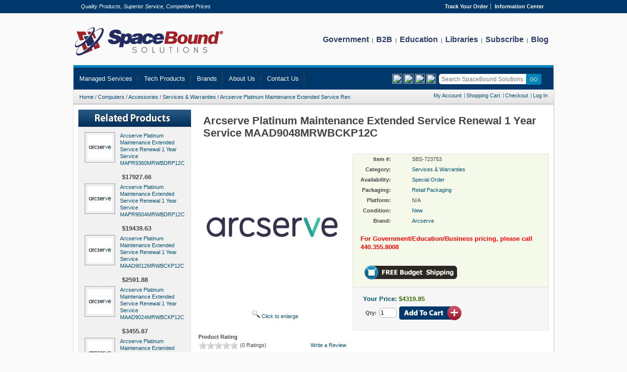

--- FILE ---
content_type: text/html; charset=utf-8
request_url: https://www.spaceboundsolutions.com/Product/723753-Arcserve-Platinum-Maintenance-Extended-Service-Renewal-1-Year-Service-MAAD9048MRWBCKP12C
body_size: 8637
content:


<!DOCTYPE html PUBLIC "-//W3C//DTD XHTML 1.0 Strict//EN" "http://www.w3.org/TR/xhtml1/DTD/xhtml1-strict.dtd">
                 
<html xml:lang="en" xmlns="http://www.w3.org/1999/xhtml" lang="en">
    <head id="Head1">    
        
    
	<title>Arcserve Platinum Maintenance Extended Service Renewal 1 Year Service MAAD9048MRWBCKP12C</title>
	
    <meta name="description" content="services arcserve maad9048mrwbckp12c 1058676185 6dn109 683bbl  arcserve platinum maintenance 1 year extended service renewal service on-site maintenance parts & labor physical service Service" />
    <meta name="keywords" content="ARC APPL 9048 1YR PLT MNT RNWL" />	

        <meta http-equiv="Content-Type" content="text/html; charset=UTF-8" />
        <meta name="robots" content="INDEX,FOLLOW" />
        <meta name="msapplication-config" content="none"/>
        <link rel="shortcut icon" href="https://cdnssl.productinformation.net/app_themes/spaceboundsolutions/images/favicon.ico" type="image/x-icon" />
        
<link rel="apple-touch-icon" sizes="180x180" href="https://cdnssl.productinformation.net/app_themes/spaceboundsolutions/images/mobileicons/apple-touch-icon-180x180-precomposed.png" />
<link rel="apple-touch-icon" sizes="152x152" href="https://cdnssl.productinformation.net/app_themes/spaceboundsolutions/images/mobileicons/apple-touch-icon-152x152-precomposed.png" />
<link rel="apple-touch-icon" sizes="144x144" href="https://cdnssl.productinformation.net/app_themes/spaceboundsolutions/images/mobileicons/apple-touch-icon-144x144-precomposed.png" />
<link rel="apple-touch-icon" sizes="120x120" href="https://cdnssl.productinformation.net/app_themes/spaceboundsolutions/images/mobileicons/apple-touch-icon-120x120-precomposed.png" />
<link rel="apple-touch-icon" sizes="114x114" href="https://cdnssl.productinformation.net/app_themes/spaceboundsolutions/images/mobileicons/apple-touch-icon-114x114-precomposed.png" />
<link rel="apple-touch-icon" sizes="72x72" href="https://cdnssl.productinformation.net/app_themes/spaceboundsolutions/images/mobileicons/apple-touch-icon-72x72-precomposed.png" />
<link rel="apple-touch-icon" href="https://cdnssl.productinformation.net/app_themes/spaceboundsolutions/images/mobileicons/apple-touch-icon-precomposed.png"/> <!-- 57×57px -->
<link rel="apple-touch-icon-precomposed" href="https://cdnssl.productinformation.net/app_themes/spaceboundsolutions/images/mobileicons/apple-touch-icon-precomposed.png"/> <!-- 57×57px -->


<!-- Global site tag (gtag.js) - Google Analytics -->
<script async src="https://www.googletagmanager.com/gtag/js?id=G-8JV5LQDT4T"></script>
<script>
    window.dataLayer = window.dataLayer || [];
    function gtag() { dataLayer.push(arguments); }
    gtag('js', new Date());
    gtag('config', 'G-8JV5LQDT4T');
    gtag('config', 'AW-1072628990');
</script>

<link href="https://cdnssl.productinformation.net/app_themes/spaceboundsolutions/css/reset.css" rel="stylesheet" type="text/css"></link>
<link href="https://cdnssl.productinformation.net/app_themes/spaceboundsolutions/css/css3.css" rel="stylesheet" type="text/css"></link>
<link href="https://cdnssl.productinformation.net/app_themes/spaceboundsolutions/css/Main.css" rel="stylesheet" type="text/css"></link>
<link href="https://cdnssl.productinformation.net/app_themes/spaceboundsolutions/scripts/jquery/css/smoothness/jquery-ui-1.8.11.custom.min.css" rel="stylesheet" type="text/css"></link>
<!--[if IE]>
<link href="https://cdnssl.productinformation.net/app_themes/spaceboundsolutions/css/iestyles.css" rel="stylesheet" type="text/css"></link>
<![endif]-->
<!--[if lt IE 7]>
<script src="https://cdnssl.productinformation.net/app_themes/spaceboundsolutions/scripts/iehover-fix.js" type="text/javascript"></script>
<link href="https://cdnssl.productinformation.net/app_themes/spaceboundsolutions/css/ie7minus.css" rel="stylesheet" type="text/css"></link>
<![endif]-->

       
    </head>
    <body>
        

<div id="PageTopStrip">

    <div id="PageTopModule">
        <div class="taglineblock">
            <i>Quality Products, Superior Service, Competitive Prices</i>
        </div>
        
<div class="conditions">
    <ul>
        <li class="first"><b><a href="/Account/TrackOrder" rel="nofollow">Track Your Order</a></b></li>    
        <li class="last"><b><a href="/ContentPage/24-Information-Center">Information Center</a></b></li>                                
    </ul>
</div>

 
    </div>

</div>

        <div class="wrapper a-left">
            <div class="container">
                <div class="header">			 
                    <h2 id="logo">
                        <a href="/" title="SpaceBoundSolutions.com"><img alt="SpaceBoundSolutions.com" src="https://cdnssl.productinformation.net/app_themes/spaceboundsolutions/images/sbs-logo.png" title="SpaceBoundSolutions.com" /></a>                        
                    </h2>
                    <!--Top Menu, with links to company info-->
                    

<div style="height:75px; width:500px; float:right; text-align:right;">
<div class="naviblock">
<a href="/ContentPage/36-Government" class="navitext">Government</a> &nbsp;|&nbsp; 
    <a href="/ContentPage/65-B2B" class="navitext">B2B</a> &nbsp;|&nbsp; 
    <a href="/ContentPage/37-Schools" class="navitext">Education</a> &nbsp;|&nbsp; 
    <a href="/ContentPage/35-Library" class="navitext">Libraries</a> &nbsp;|&nbsp;
    <a href="/Subscribe" class="navitext">Subscribe</a> &nbsp;|&nbsp;
    <a href="https://blog.spaceboundsolutions.com/" class="navitext">Blog</a> 
</div>
</div>
	                  
                </div>             
            </div>
        	<!-- Menu Control -->
        	

<div id="navigation"> 
    <ul  id="nav">
         <li>
               <a href="/ContentPage/142-Managed-Services">Managed Services</a> 
               <ul>
                    <li><a href="/ContentPage/146-Backup-Recovery">Backup and Recovery</a></li>
                    <li><a href="/ContentPage/147-Network-Infrastructure-Monitoring-And-Remote-Support">Network Infrastructure Monitoring and Remote Support</a></li>
                    <li><a href="/ContentPage/148-Endpoin-Security">Endpoint Security</a></li>
                    <li><a href="/ContentPage/149-Server-Maintenance">Server Maintenance</a></li>
                    <li><a href="/ContentPage/150-Hardware-Software-Provisioning">Hardware/Software Provisioning</a></li>
                    <li><a href="/ContentPage/151-Patch-Management">Patch Management</a></li>
                    <li><a href="/ContentPage/152-Network-Assement-And-Review">Network Assessment and Review</a></li>
                    <li><a href="/ContentPage/153-Business-Critical-Tech-Support">Business Critical Tech Support</a></li>
                    <li><a href="/ContentPage/154-Physical-Security">Physical Security</a></li>
               </ul>
         </li> 
         <li ><a href='#'><span>Tech Products</span></a>
             <ul style="width:75px">
                     
                                    <li style="width:75px">
                                          <a href="/Category/1-Computers" title="Computers">Computers</a>
                                          
                                          <ul>
                                                <li>
                                                    <a href="/Category/11-Accessories" title="Accessories">Accessories</a>
                                               </li>  
                                                <li>
                                                    <a href="/Category/15-Components" title="Components">Components</a>
                                               </li>  
                                                <li>
                                                    <a href="/Category/17-Flash-Media" title="Flash Media">Flash Media</a>
                                               </li>  
                                                <li>
                                                    <a href="/Category/21-Networking" title="Networking">Networking</a>
                                               </li>  
                                                <li>
                                                    <a href="/Category/22-Peripherals" title="Peripherals">Peripherals</a>
                                               </li>  
                                                <li>
                                                    <a href="/Category/31-Systems" title="Systems">Systems</a>
                                               </li>  
                                                <li>
                                                    <a href="/Category/33-Notebooks" title="Notebooks">Notebooks</a>
                                               </li>  
                                                <li>
                                                    <a href="/Category/36-Tablets" title="Tablets">Tablets</a>
                                               </li>  
                                                <li>
                                                    <a href="/Category/38-Desktops" title="Desktops">Desktops</a>
                                               </li>  
                                          </ul>                                                
                                    </li>
                            
                                    <li style="width:75px">
                                          <a href="/Category/2-Electronics" title="Electronics">Electronics</a>
                                          
                                          <ul>
                                                <li>
                                                    <a href="/Category/7-Power-Center" title="Power Center">Power Center</a>
                                               </li>  
                                                <li>
                                                    <a href="/Category/10-Cables-Connectivity" title="Cables &amp; Connectivity">Cables &amp; Connectivity</a>
                                               </li>  
                                                <li>
                                                    <a href="/Category/18-Business-Home-Office" title="Business &amp; Home Office">Business &amp; Home Office</a>
                                               </li>  
                                                <li>
                                                    <a href="/Category/24-Audio-Video" title="Audio / Video">Audio / Video</a>
                                               </li>  
                                                <li>
                                                    <a href="/Category/43-Auto-Marine" title="Auto / Marine">Auto / Marine</a>
                                               </li>  
                                                <li>
                                                    <a href="/Category/45-Cameras" title="Cameras">Cameras</a>
                                               </li>  
                                                <li>
                                                    <a href="/Category/58-Home-Audio" title="Home Audio">Home Audio</a>
                                               </li>  
                                                <li>
                                                    <a href="/Category/60-Office-Equipment" title="Office Equipment">Office Equipment</a>
                                               </li>  
                                                <li>
                                                    <a href="/Category/62-Phones" title="Phones">Phones</a>
                                               </li>  
                                                <li>
                                                    <a href="/Category/66-Point-of-Sale-POS" title="Point of Sale (POS)">Point of Sale (POS)</a>
                                               </li>  
                                                <li>
                                                    <a href="/Category/67-Portable-Audio" title="Portable Audio">Portable Audio</a>
                                               </li>  
                                                <li>
                                                    <a href="/Category/69-Security" title="Security">Security</a>
                                               </li>  
                                                <li>
                                                    <a href="/Category/70-Televisions" title="Televisions">Televisions</a>
                                               </li>  
                                                <li>
                                                    <a href="/Category/73-Miscellaneous" title="Miscellaneous">Miscellaneous</a>
                                               </li>  
                                          </ul>                                                
                                    </li>
                            
                                    <li style="width:75px">
                                          <a href="/Category/3-Software" title="Software">Software</a>
                                          
                                          <ul>
                                                <li>
                                                    <a href="/Category/12-Education-Reference" title="Education &amp; Reference">Education &amp; Reference</a>
                                               </li>  
                                                <li>
                                                    <a href="/Category/25-PhotoVideoDesign" title="Photo/Video/Design">Photo/Video/Design</a>
                                               </li>  
                                                <li>
                                                    <a href="/Category/29-Security-Utilities" title="Security &amp; Utilities">Security &amp; Utilities</a>
                                               </li>  
                                                <li>
                                                    <a href="/Category/32-Macintosh" title="Macintosh">Macintosh</a>
                                               </li>  
                                                <li>
                                                    <a href="/Category/37-Operating-Systems" title="Operating Systems">Operating Systems</a>
                                               </li>  
                                          </ul>                                                
                                    </li>
                            
                                    <li style="width:75px">
                                          <a href="/Category/4-Video-Games" title="Video Games">Video Games</a>
                                          
                                          <ul>
                                                <li>
                                                    <a href="/Category/8-PC-Games" title="PC Games">PC Games</a>
                                               </li>  
                                                <li>
                                                    <a href="/Category/2615-Playstation-5" title="Playstation 5">Playstation 5</a>
                                               </li>  
                                          </ul>                                                
                                    </li>
                            
                                    <li style="width:75px">
                                          <a href="/Category/6-Other" title="Other">Other</a>
                                          
                                          <ul>
                                                <li>
                                                    <a href="/Category/9-For-the-Home" title="For the Home">For the Home</a>
                                               </li>  
                                                <li>
                                                    <a href="/Category/23-For-The-Office" title="For The Office">For The Office</a>
                                               </li>  
                                                <li>
                                                    <a href="/Category/42-General-Merchandise" title="General M..erchandise">General M..erchandise</a>
                                               </li>  
                                                <li>
                                                    <a href="/Category/57-Home-Appliances" title="Home Appliances">Home Appliances</a>
                                               </li>  
                                          </ul>                                                
                                    </li>
                             
               </ul>
           </li>
           <li><a href="/Brands">Brands</a></li>
           <li>
                 <li><a href="/ContentPage/10-AboutUs">About Us</a></li>
               
           </li>
           <li>
               <li><a href="/ContentPage/26-Contact-Us">Contact Us</a></li>
              
           </li>



  	</ul>
  	
   
    

    <div class="mini-search">
        <input class="input-text" id="SearchPhrase" name="q" placeholder="Search SpaceBound Solutions" type="text" value="" />                
        <input class="btn" value="" type="submit" id="btnSearchSubmit" />        
    </div>
    <div class="mini-search">
            <a target="_blank" href="https://www.facebook.com/SpaceBoundSolutions/"><img style="height: 20px; width: 20px;" src="../../../App_Themes/SpaceBoundSolutions/Images/Facebook.png" /></a>
                <a target="_blank" href="https://www.linkedin.com/company/spaceboundsolutions/"><img style="height: 20px; width: 20px;" src="../../../App_Themes/SpaceBoundSolutions/Images/LinkedIn.png" /></a>
                <a target="_blank" href="https://twitter.com/spacebound_soln"><img style="height: 20px; width: 20px;" src="../../../App_Themes/SpaceBoundSolutions/Images/Twitter.png" /></a>
                <a target="_blank" href="https://www.instagram.com/spaceboundsolutions/"><img style="height: 20px; width: 20px;" src="../../../App_Themes/SpaceBoundSolutions/Images/Instagram.png" /></a>
        &nbsp;
    </div>

			
    <div class="clear"></div> 
    
</div>
<!--End Navigation DIV-->           
            <div class="homepage-creator">
                <!--Modules Before BreadCrumbs-->                
                
                <!--Breadcrumbs-->
                
<div class="breadcrumbs">	


    <ul class="crumbs"> 
        
            <li class="home"><a href="/" title="Home">Home</a></li> 
            
            <li> / </li>
            
            <li class="home"><a href="/Category/1-Computers" title="Computers">Computers</a></li> 
            
            <li> / </li>
            
            <li class="home"><a href="/Category/11-Accessories" title="Accessories">Accessories</a></li> 
            
            <li> / </li>
            
            <li class="home"><a href="/Category/92-Services-Warranties" title="Services &amp; Warranties">Services &amp; Warranties</a></li> 
            
            <li> / </li>
            
            <li class="home"><a href="/Product/723753-Arcserve-Platinum-Maintenance-Extended-Service-Renewal-1-Year-Service-MAAD9048MRWBCKP12C" title="Arcserve Platinum Maintenance Extended Service Ren">Arcserve Platinum Maintenance Extended Service Ren</a></li> 
            
    </ul> 	
    
    		        
    <ul class="top-links">
        <li class="first"><a href="/Account">My Account</a></li>        
        <li><a href="/ShoppingCart">Shopping Cart</a></li>
        <li><a href="/Checkout">Checkout</a></li>
        <li class="last">
            <a href="/Account/LogOn">Log In</a> 
            
        </li>            
    </ul>

    <div class="clear"></div>
</div>

                <!--Modules After BreadCrumbs-->                
                
                <div class="middle layout-2columns">
                    <div class="col-left sidebar" id="col-left">
                        

    

<div class="box base-mini mini-related-products">
    <div class="head">
    </div>

    

    <div class="content">
        
        
            <table>
                                                                                                
                    <tr>
                        <td><a href="/Product/723673-Arcserve-Platinum-Maintenance-Extended-Service-Renewal-1-Year-Service-MAPR9360MRWBDRP12C" title="Arcserve Platinum Maintenance Extended Service Renewal 1 Year Service MAPR9360MRWBDRP12C"><img alt="Arcserve+Platinum+Maintenance+Extended+Service+Renewal+1+Year+Service+MAPR9360MRWBDRP12C" class="related-product-image" src="https://cdnssl.productinformation.net/images/products/6060/MI_4179.jpg" title="Arcserve Platinum Maintenance Extended Service Renewal 1 Year Service MAPR9360MRWBDRP12C" width="50" /></a></td>
                        <td>
                            <ul>                           
                                <li><a href="/Product/723673-Arcserve-Platinum-Maintenance-Extended-Service-Renewal-1-Year-Service-MAPR9360MRWBDRP12C" title="Arcserve Platinum Maintenance Extended Service Renewal 1 Year Service MAPR9360MRWBDRP12C">Arcserve Platinum Maintenance Extended Service Renewal 1 Year Service MAPR9360MRWBDRP12C</a></li>
                                
                                <li class="price">$17927.66</li>    
                                
                            </ul>
                        </td>                        
                    </tr>                     
                                                                                                    
                    <tr>
                        <td><a href="/Product/723693-Arcserve-Platinum-Maintenance-Extended-Service-Renewal-1-Year-Service-MAPR9504MRWBDRP12C" title="Arcserve Platinum Maintenance Extended Service Renewal 1 Year Service MAPR9504MRWBDRP12C"><img alt="Arcserve+Platinum+Maintenance+Extended+Service+Renewal+1+Year+Service+MAPR9504MRWBDRP12C" class="related-product-image" src="https://cdnssl.productinformation.net/images/products/6060/MI_4179.jpg" title="Arcserve Platinum Maintenance Extended Service Renewal 1 Year Service MAPR9504MRWBDRP12C" width="50" /></a></td>
                        <td>
                            <ul>                           
                                <li><a href="/Product/723693-Arcserve-Platinum-Maintenance-Extended-Service-Renewal-1-Year-Service-MAPR9504MRWBDRP12C" title="Arcserve Platinum Maintenance Extended Service Renewal 1 Year Service MAPR9504MRWBDRP12C">Arcserve Platinum Maintenance Extended Service Renewal 1 Year Service MAPR9504MRWBDRP12C</a></li>
                                
                                <li class="price">$19439.63</li>    
                                
                            </ul>
                        </td>                        
                    </tr>                     
                                                                                                    
                    <tr>
                        <td><a href="/Product/723713-Arcserve-Platinum-Maintenance-Extended-Service-Renewal-1-Year-Service-MAAD9012MRWBCKP12C" title="Arcserve Platinum Maintenance Extended Service Renewal 1 Year Service MAAD9012MRWBCKP12C"><img alt="Arcserve+Platinum+Maintenance+Extended+Service+Renewal+1+Year+Service+MAAD9012MRWBCKP12C" class="related-product-image" src="https://cdnssl.productinformation.net/images/products/6060/MI_4179.jpg" title="Arcserve Platinum Maintenance Extended Service Renewal 1 Year Service MAAD9012MRWBCKP12C" width="50" /></a></td>
                        <td>
                            <ul>                           
                                <li><a href="/Product/723713-Arcserve-Platinum-Maintenance-Extended-Service-Renewal-1-Year-Service-MAAD9012MRWBCKP12C" title="Arcserve Platinum Maintenance Extended Service Renewal 1 Year Service MAAD9012MRWBCKP12C">Arcserve Platinum Maintenance Extended Service Renewal 1 Year Service MAAD9012MRWBCKP12C</a></li>
                                
                                <li class="price">$2591.88</li>    
                                
                            </ul>
                        </td>                        
                    </tr>                     
                                                                                                    
                    <tr>
                        <td><a href="/Product/723733-Arcserve-Platinum-Maintenance-Extended-Service-Renewal-1-Year-Service-MAAD9024MRWBCKP12C" title="Arcserve Platinum Maintenance Extended Service Renewal 1 Year Service MAAD9024MRWBCKP12C"><img alt="Arcserve+Platinum+Maintenance+Extended+Service+Renewal+1+Year+Service+MAAD9024MRWBCKP12C" class="related-product-image" src="https://cdnssl.productinformation.net/images/products/6060/MI_4179.jpg" title="Arcserve Platinum Maintenance Extended Service Renewal 1 Year Service MAAD9024MRWBCKP12C" width="50" /></a></td>
                        <td>
                            <ul>                           
                                <li><a href="/Product/723733-Arcserve-Platinum-Maintenance-Extended-Service-Renewal-1-Year-Service-MAAD9024MRWBCKP12C" title="Arcserve Platinum Maintenance Extended Service Renewal 1 Year Service MAAD9024MRWBCKP12C">Arcserve Platinum Maintenance Extended Service Renewal 1 Year Service MAAD9024MRWBCKP12C</a></li>
                                
                                <li class="price">$3455.87</li>    
                                
                            </ul>
                        </td>                        
                    </tr>                     
                                                                                                    
                    <tr>
                        <td><a href="/Product/768340-Arcserve-Platinum-Maintenance-Extended-Service-Renewal-1-Year-Service-MAPR9288MRWBDRP12C" title="Arcserve Platinum Maintenance Extended Service Renewal 1 Year Service MAPR9288MRWBDRP12C"><img alt="Arcserve+Platinum+Maintenance+Extended+Service+Renewal+1+Year+Service+MAPR9288MRWBDRP12C" class="related-product-image" src="https://cdnssl.productinformation.net/images/products/6060/MI_4179.jpg" title="Arcserve Platinum Maintenance Extended Service Renewal 1 Year Service MAPR9288MRWBDRP12C" width="50" /></a></td>
                        <td>
                            <ul>                           
                                <li><a href="/Product/768340-Arcserve-Platinum-Maintenance-Extended-Service-Renewal-1-Year-Service-MAPR9288MRWBDRP12C" title="Arcserve Platinum Maintenance Extended Service Renewal 1 Year Service MAPR9288MRWBDRP12C">Arcserve Platinum Maintenance Extended Service Renewal 1 Year Service MAPR9288MRWBDRP12C</a></li>
                                
                                <li class="price">$15551.70</li>    
                                
                            </ul>
                        </td>                        
                    </tr>                     
                                                                                                    
                    <tr>
                        <td><a href="/Product/723674-Arcserve-Platinum-Maintenance-Extended-Service-Renewal-1-Year-Service-MAPR9360MRWBDRP12G" title="Arcserve Platinum Maintenance Extended Service Renewal 1 Year Service MAPR9360MRWBDRP12G"><img alt="Arcserve+Platinum+Maintenance+Extended+Service+Renewal+1+Year+Service+MAPR9360MRWBDRP12G" class="related-product-image" src="https://cdnssl.productinformation.net/images/products/6060/MI_4179.jpg" title="Arcserve Platinum Maintenance Extended Service Renewal 1 Year Service MAPR9360MRWBDRP12G" width="50" /></a></td>
                        <td>
                            <ul>                           
                                <li><a href="/Product/723674-Arcserve-Platinum-Maintenance-Extended-Service-Renewal-1-Year-Service-MAPR9360MRWBDRP12G" title="Arcserve Platinum Maintenance Extended Service Renewal 1 Year Service MAPR9360MRWBDRP12G">Arcserve Platinum Maintenance Extended Service Renewal 1 Year Service MAPR9360MRWBDRP12G</a></li>
                                
                                <li class="price">$17927.66</li>    
                                
                            </ul>
                        </td>                        
                    </tr>                     
                                                                                                    
                    <tr>
                        <td><a href="/Product/723694-Arcserve-Platinum-Maintenance-Extended-Service-Renewal-1-Year-Service-MAPR9504MRWBDRP12G" title="Arcserve Platinum Maintenance Extended Service Renewal 1 Year Service MAPR9504MRWBDRP12G"><img alt="Arcserve+Platinum+Maintenance+Extended+Service+Renewal+1+Year+Service+MAPR9504MRWBDRP12G" class="related-product-image" src="https://cdnssl.productinformation.net/images/products/6060/MI_4179.jpg" title="Arcserve Platinum Maintenance Extended Service Renewal 1 Year Service MAPR9504MRWBDRP12G" width="50" /></a></td>
                        <td>
                            <ul>                           
                                <li><a href="/Product/723694-Arcserve-Platinum-Maintenance-Extended-Service-Renewal-1-Year-Service-MAPR9504MRWBDRP12G" title="Arcserve Platinum Maintenance Extended Service Renewal 1 Year Service MAPR9504MRWBDRP12G">Arcserve Platinum Maintenance Extended Service Renewal 1 Year Service MAPR9504MRWBDRP12G</a></li>
                                
                                <li class="price">$19439.63</li>    
                                
                            </ul>
                        </td>                        
                    </tr>                     
                                                                                                    
                    <tr>
                        <td><a href="/Product/723734-Arcserve-Platinum-Maintenance-Extended-Service-Renewal-1-Year-Service-MAAD9024MRWBCKP12G" title="Arcserve Platinum Maintenance Extended Service Renewal 1 Year Service MAAD9024MRWBCKP12G"><img alt="Arcserve+Platinum+Maintenance+Extended+Service+Renewal+1+Year+Service+MAAD9024MRWBCKP12G" class="related-product-image" src="https://cdnssl.productinformation.net/images/products/6060/MI_4179.jpg" title="Arcserve Platinum Maintenance Extended Service Renewal 1 Year Service MAAD9024MRWBCKP12G" width="50" /></a></td>
                        <td>
                            <ul>                           
                                <li><a href="/Product/723734-Arcserve-Platinum-Maintenance-Extended-Service-Renewal-1-Year-Service-MAAD9024MRWBCKP12G" title="Arcserve Platinum Maintenance Extended Service Renewal 1 Year Service MAAD9024MRWBCKP12G">Arcserve Platinum Maintenance Extended Service Renewal 1 Year Service MAAD9024MRWBCKP12G</a></li>
                                
                                <li class="price">$3455.87</li>    
                                
                            </ul>
                        </td>                        
                    </tr>                     
                                                                                                    
                    <tr>
                        <td><a href="/Product/723754-Arcserve-Platinum-Maintenance-Extended-Service-Renewal-1-Year-Service-MAAD9048MRWBCKP12G" title="Arcserve Platinum Maintenance Extended Service Renewal 1 Year Service MAAD9048MRWBCKP12G"><img alt="Arcserve+Platinum+Maintenance+Extended+Service+Renewal+1+Year+Service+MAAD9048MRWBCKP12G" class="related-product-image" src="https://cdnssl.productinformation.net/images/products/6060/MI_4179.jpg" title="Arcserve Platinum Maintenance Extended Service Renewal 1 Year Service MAAD9048MRWBCKP12G" width="50" /></a></td>
                        <td>
                            <ul>                           
                                <li><a href="/Product/723754-Arcserve-Platinum-Maintenance-Extended-Service-Renewal-1-Year-Service-MAAD9048MRWBCKP12G" title="Arcserve Platinum Maintenance Extended Service Renewal 1 Year Service MAAD9048MRWBCKP12G">Arcserve Platinum Maintenance Extended Service Renewal 1 Year Service MAAD9048MRWBCKP12G</a></li>
                                
                                <li class="price">$4319.85</li>    
                                
                            </ul>
                        </td>                        
                    </tr>                     
                
               </table>  
         
    </div>
</div>
 
                    </div>
                    <div class="col-main" id="main">  
                        
    
    
    <div id="ProductTitleHeading">
        <h1>Arcserve Platinum Maintenance Extended Service Renewal 1 Year Service MAAD9048MRWBCKP12C</h1>
        
    </div>
    
    <div id="ProductDetailsPageWrapper">
        
        <div id="ProductDetailsImage" class="product-img-box">
            <img alt="Arcserve Platinum Maintenance Extended Service Renewal 1 Year Service MAAD9048MRWBCKP12C" id="productDetailImage" src="https://cdnssl.productinformation.net/images/products/MI_4179.jpg" title="Arcserve Platinum Maintenance Extended Service Renewal 1 Year Service MAAD9048MRWBCKP12C" />
                
                <div id="productDetailImageLarge">
                    <input id="largeImagePath" name="largeImagePath" type="hidden" value="https://cdnssl.productinformation.net/images/products/large/MI_4179.jpg" />
                        
                        <img src="https://cdnssl.productinformation.net/app_themes/spaceboundsolutions/images/links_separator.gif" id="popupLargeImage" alt=""/>
                    
                </div>
                                                
            
        </div>
        <!--
        <div class="product-social-media">
            <table cellspacing="2" cellpadding="5" border="0" style="width: 400px;">
                <tbody>
                    <tr valign="bottom">
                        <td valign="bottom">
                            <iframe src="http://www.facebook.com/widgets/like.php?href=http://www.spaceboundsolutions.com/Product/723753-Arcserve-Platinum-Maintenance-Extended-Service-Renewal-1-Year-Service-MAAD9048MRWBCKP12C" scrolling="no" frameborder="0" style="border:none; width:200px; height: 25px;"></iframe>
                        </td>
                        <td valign="bottom">
                            
                                <iframe src="http://api.tweetmeme.com/widget.js?url=http://www.bargainstation.com/Prms/10011&amp;style=compact&amp;source=BargainStation&amp;service=bit.ly" scrolling="no" frameborder="0" style="border: none; width: 100px; height: 25px; padding-top: 3px;"></iframe>
                            
                        </td>
                    </tr>
                </tbody>
            </table>
        </div>
        -->            
        <div id="ProductDetails" class="product-info-box">
            
            <div class="product-options" id="product-options-wrapper"> 
                
                <ul class="attributes-labels">
                    <li>Item #:</li>
                    
                    
                    <li>Category:</li>
                    
                    
                    <li>Availability:</li>
                    
                    
                    <li>Packaging:</li>
                    
                    
                    <li>Platform:</li>
                    
                    
                    
                    <li>Condition:</li>
                    
                    
                    <li>Brand:</li>
                                        
                </ul>
                
                <ul class="attributes-values">
                    <li>SBS-723753</li>
                    
                    
                    <li><a href="/Category/92-Services-Warranties" title="Services &amp; Warranties">Services &amp; Warranties</a></li>                    
                    
                    
                    <li>
					  
							<a href="#Mfgr" id="ShipsFromMfgr">Special Order</a>
					                          
                    </li>
                    
                    
                    <li><a href="/ContentPage/25-Packaging-Options">Retail Packaging</a></li>
                    
                    
                    <li>N/A</li>
                    
                    

                    <li><a href="/ContentPage/ItemConditions#new">New</a></li>
                    
                    
                    <li><a class="whatsthis" href="/Brand/4179-Arcserve" title="Arcserve">Arcserve</a></li>
                    
                </ul>                
                
                <div style="clear: left;"></div><br />

                <p style="font-size:13px; font-weight:700; color:red;">For Government/Education/Business pricing, please call 440.355.8008</p>

                
                    <br />
                    <img border="0" src="https://cdnssl.productinformation.net/app_themes/spaceboundsolutions/images/Free-Budget-Shipping.gif" alt="" />
                
                                
                <div class="clear"></div>
            </div>           

            

            <!--/End call or email-->

            
            <div class="product-options-bottom">                    
                <div class="price-box">
                    <div class="regular-price" id="product-price-123_clone">
                        
                            <span class="yourprice">Your Price: </span>
                            
                                <span class="price">
                                
                            $4319.85
                                </span>
                        
                    </div>
                </div>
                
                <form action="/ShoppingCart/Add/723753" method="post">
                        <table cellpadding="5" cellspacing="5">
                            <tr>
                                <td class="v-middle"><b>Qty:</b> </td>
                                <td class="v-middle"><input class="input-text qty" id="qty" maxlength="12" name="qty" type="text" value="1" /></td>
                                <td class="v-middle">
                                    <input alt="Add To Cart" src="https://cdnssl.productinformation.net/app_themes/spaceboundsolutions/images/btn_add_to_cart.gif" type="image" />
                                    
                                </td>
                                
                            </tr>
                        </table>        
                        </form>   
            </div>

        </div>

        
            <div id="productClickToEnlarge">
                <a href="#"><img alt="" src="https://cdnssl.productinformation.net/app_themes/spaceboundsolutions/images/btn_magnify.gif" title="Enlarge" /> Click to enlarge</a>
            </div>
        
            <div class="product-rating-summary">
                <strong>Product Rating</strong>
                <p>
                    <img alt="0 star(s)" class="v-top point" id="prodStarRating" src="https://cdnssl.productinformation.net/app_themes/spaceboundsolutions/images/rating_0.gif" title="0 star(s)" /> (0 Ratings) <span class="product-rating-summary-review-link"><a href="/Product/WriteReview/723753">Write a Review</a></span>
                </p>
            </div>
        
        
        <div class="clear"><br /></div>
        
        <div id="ProductTabs">
            

<div id="tabs">
	<ul>
		<li><a href="#Product-Tabs-Description">Description</a></li>
		
		    <li><a href="#Product-Tabs-Reviews">Reviews</a></li>
		
		<li><a href="#Product-Tabs-AddlInfo">Additional Info</a></li>
        
	</ul>
	
	<div id="Product-Tabs-Description">
    <p></p>
    <p><div class="product_header">Service Information</div><table class="product_table"><tr><td class="product_attribute">Service Main Type:</td><td class="product_attribute_value">Maintenance</td></tr><tr><td class="product_attribute">Service Sub Type:</td><td class="product_attribute_value">Physical</td></tr><tr><td class="product_attribute">Service Characteristic:</td><td class="product_attribute_value">Parts & Labor</td></tr><tr><td class="product_attribute">Service Details:</td><td class="product_attribute_value">Manufacturer Selling Program: Arcserve OLP</td></tr><tr><td class="product_attribute">Provided Support:</td><td class="product_attribute_value">Parts Replacement</td></tr><tr><td class="product_attribute">Provided Support:</td><td class="product_attribute_value">Repair</td></tr><tr><td class="product_attribute">Provided Support:</td><td class="product_attribute_value">Phone Support</td></tr><tr><td class="product_attribute">Provided Support:</td><td class="product_attribute_value">New Releases Update</td></tr><tr><td class="product_attribute">Service Response Time:</td><td class="product_attribute_value">4 Hour - Parts and Labor</td></tr><tr><td class="product_attribute">Service Location:</td><td class="product_attribute_value">On-site</td></tr><tr><td class="product_attribute">Service Duration:</td><td class="product_attribute_value">1 Year</td></tr><tr><td class="product_attribute">Product Supported:</td><td class="product_attribute_value">Arcserve NAAD9048FLWBCKN00C</td></tr></table></p>
    
    <div><table><tr><td><img src="https://cdnssl.productinformation.net/images/Core/NBS/11pt.png"></img></td><td style="padding-left:10px;"><strong>WARNING:</strong> 
This product can expose you to chemicals including Di(2-ethylhexyl)phthalate (DEHP), which is known to the State of California to cause cancer and birth defects or other reproductive harm.
For more information, go to <a href="https://www.P65Warnings.ca.gov" target="_blank">www.P65Warnings.ca.gov</a>.</td></tr></table></div>
    
        
  </div>	
	<div id="Product-Tabs-Require"></div>
	
	    <div id="Product-Tabs-Reviews">
	
	    
	        <span>
	            Be the first to review this product.  <a href="/Product/WriteReview/723753">Write a Review</a>
	        </span>
	    
	
	</div>
	
	<div id="Product-Tabs-AddlInfo">
	    
	    
		    <b>Shipping Restrictions</b>
		    <br />
		    <ul class="addl-info-tab-list">
		        
				    <li>This item cannot be shipped to PO Boxes.</li>
			    
				    <li>This item can be shipped only within the U.S.</li>
			    
		    </ul>
		    <br />
	    
            <b id="Mfgr">Special Order Item</b><br />
            <p style="margin-left:15px;">
            This item ships directly from the manufacturer and is not stocked in our warehouse. If stock is available at the manufacturer, the item will ship directly to you, usually within 7 - 15 business days. 
            <br /><br />
            Once the order has been sent to the manufacturer it can no longer be canceled.  
            <br /><br />
            If payment is made via credit card it will be charged before the order is sent to the manufacturer.
            <br /><br />
            You must contact the manufacturer directly regarding returns and defective items.
            <br /><br />
            We will contact you by email if the item is sold out or backordered (and we were unable to update the site before you placed the order) or if the item will be delayed longer than expected.
            <br /><br />
            We have no control over the speed of the manufacturer's order processing, or whether they will honor your request to ship the item by any particular method.
            </p>
        <br />
        

	    <!-- display any Spec Sheets that may be associated with this title -->
        

        <!-- display any Resource Links that may be associated with this title -->
        

        <!-- display the UPCs and part numbers that were selected for display for this title -->
        
	        <br />
	        <ul class="addl-info-tab-list">
	        
		        <li><b>Mfr's Part #: </b>
			        MAAD9048MRWBCKP12C&nbsp;
			        </li>
	        
	        </ul>
	        <br />
        

        <!-- display shipping notices for oversize items -->
        

        <!-- misc. links -->
	    <ul class="addl-info-tab-list">
            <li><a href="/ContentPage/18-Return-Policy">Return Policy</a></li>
            <li><a href="/ContentPage/17-Shipping-Methods">Shipping Methods</a></li>
            <li><a href="/ContentPage/21-Order-Acceptance-Policy">Order Acceptance Policy</a></li>	  
              
	    </ul>
	</div>
   
</div> 
        </div>               
        
        

    </div>
    
                                            
                    </div>
                </div>
                
<div class="checkout-footer" id="checkout-footer">
    <div class="footer-container">
        <div style="float: left; width: 45%; color: White;">
            <a href="/ContentPage/10-AboutUs">About Us</a>&nbsp;&nbsp;|&nbsp;&nbsp;
<a href="/ContentPage/53-Terms-and-Conditions-of-Use">Terms &amp; Conditions</a>&nbsp;&nbsp;|&nbsp;&nbsp;
<a href="/ContentPage/8-Privacy-Statement">Privacy Statement</a><br />
<a href="/ContentPage/17-Shipping-Methods">Shipping Methods</a>&nbsp;&nbsp;|&nbsp;&nbsp;
<a href="/Subscribe">Subscribe</a>&nbsp;&nbsp;|&nbsp;&nbsp;
<a href="/ContentPage/26-Contact-Us">Contact Info</a>&nbsp;&nbsp;|&nbsp;&nbsp;
<a href="/Brands/723753-Arcserve-Platinum-Maintenance-Extended-Service-Renewal-1-Year-Service-MAAD9048MRWBCKP12C">View All Brands</a>

<br />    
<span style="color:#ffffff;">SpaceBound Inc © 2026 All Rights Reserved.</span>
<br />
<span class="footerlegal">All product and brand names are trademarks or registered trademarks of their respective holders.</span>
        </div>
        <div class="footer-right">
            <img src="https://cdnssl.productinformation.net/app_themes/spaceboundsolutions/images/GSA_Logo.png" style="height:46px; width:170px;" />              
            &nbsp;&nbsp;
            <a href="http://www.bbb.org/cleveland/business-reviews/wholesalers-and-distributors/spacebound-inc-in-lagrange-oh-20001482/" target="_blank">
               <img src="https://cdnssl.productinformation.net/app_themes/spaceboundsolutions/images/BBB.png" style="height:35px; width:25px;" />
            </a>
            &nbsp;&nbsp;&nbsp;&nbsp;
            <a href="/ContentPage/49-Memberships-and-Affiliations">
                <img src="https://cdnssl.productinformation.net/app_themes/spaceboundsolutions/images/sba.png" style="height:35px; width:75px;" />
            </a>
            &nbsp;&nbsp;            
            <img src="../../App_Themes/SpaceBoundSolutions/Images/35Plus.png" style="height:35px; width: 100px;" />
            &nbsp;&nbsp;&nbsp;&nbsp;&nbsp;&nbsp;&nbsp;&nbsp;&nbsp;

        </div>
    </div>
</div>
            </div>
        </div>
        <script src="https://cdnssl.productinformation.net/app_themes/spaceboundsolutions/scripts/jquery/js/jquery-1.4.2.min.js" type="text/javascript"></script>
<script src="https://cdnssl.productinformation.net/app_themes/spaceboundsolutions/scripts/jquery/js/jquery-ui-1.8.4.custom.min.js" type="text/javascript"></script>
<script src="https://cdnssl.productinformation.net/app_themes/spaceboundsolutions/scripts/jquery/jquery-simplemodal/jquery.simplemodal-1.3.5.min.js" type="text/javascript"></script>
<script src="https://cdnssl.productinformation.net/app_themes/spaceboundsolutions/scripts/Site.js" type="text/javascript"></script>
<script src="https://cdnssl.productinformation.net/app_themes/spaceboundsolutions/scripts/hpProductRedirect.js" type="text/javascript"></script>
<script src="https://cdnssl.productinformation.net/app_themes/spaceboundsolutions/scripts/CiscoProductRedirect.js" type="text/javascript"></script>

<!-- Live chat service provided by Chatra
<script>
    (function (d, w, c) {
        w.ChatraID = 'vZumaGx4KfpcsWFWq';
        var s = d.createElement('script');
        w[c] = w[c] || function () {
            (w[c].q = w[c].q || []).push(arguments);
        };
        s.async = true;
        s.src = 'https://call.chatra.io/chatra.js';
        if (d.head) d.head.appendChild(s);
    })(document, window, 'Chatra');
</script>
-->
    
    <script type="text/javascript">
        ga('send', 'pageview', {
            'dimension2': '723753'
        });
    </script>

    <script src="https://cdnssl.productinformation.net/app_themes/spaceboundsolutions/scripts/TitleLargeImage.js" type="text/javascript"></script>
    <script src="https://cdnssl.productinformation.net/app_themes/spaceboundsolutions/scripts/jquery/jquery-agilecarousel/carousel_behavior_min.js" type="text/javascript"></script>
    <link href="https://cdnssl.productinformation.net/app_themes/spaceboundsolutions/scripts/jquery/jquery-agilecarousel/carousel-product-detail.css" rel="stylesheet" type="text/css"></link>
    <link href="https://cdnssl.productinformation.net/app_themes/spaceboundsolutions/scripts/jquery/jquery-lightbox/lightbox.css" media="all" rel="stylesheet" type="text/css"></link>
    <script src="https://cdnssl.productinformation.net/app_themes/spaceboundsolutions/scripts/jquery/jquery-lightbox/jquery.lightbox.js" type="text/javascript"></script>
    <script src="../../Scripts/ProductType.js"></script>
    <script type="text/javascript">
            $('#slide_holder').agile_carousel({           
                next_prev_buttons: "yes",
                number_slides_visible: "4",
                timer_on: "no"
            });
    
            $(document).ready(function() {
            
                $('#tabs').tabs();
                
			    $(".lightbox").lightbox({
			        fitToScreen: true,
			        imageClickClose: false,
		            fileLoadingImage: 'https://cdnssl.productinformation.net/app_themes/spaceboundsolutions/scripts/jquery/jquery-lightbox/images/loading.gif',
		            fileBottomNavCloseImage: 'https://cdnssl.productinformation.net/app_themes/spaceboundsolutions/scripts/jquery/jquery-lightbox/images/closelabel.gif'
		        });
            
                $("input").bind("keypress", function(e) {
                    var code = null;
                    code = (e.keyCode ? e.keyCode : e.which);
                    return (code == 13) ? false : true;
                });
            
                $("#prodStarRating").click(function() {
                    
                        $('#tabs').tabs('select',1);
                                        
                });

                $("#ShipsFromMfgr").click( function() {
                  $('#tabs').tabs('select',2);
                  $('html, body').animate({scrollTop:700}, 500);
                });
                
                $("#prodDetailNoStockNotifyLink").click(function(event) {
                    event.preventDefault();
                    $("#stockNotifyBox").show();
                });
                
                $("#submitNoStockEmail").click(function(event) {
                    event.preventDefault();
                    if (!isEmail($("#NoStockNotifyEmail").val())) {
                        alert('Invalid email address');
                    } else {
                        $.ajax({
                            type: 'POST',
                            url: '/Product/AddNoStockNotification/'+$("#titleId").val(),
                            data: { emailaddress: $("#NoStockNotifyEmail").val() }
                        });
                        
                        $("#stockNotifyBox").empty();
                        $("#stockNotifyBox").append("<br/><p>Thank you for your interest.  We'll send you an email as soon as this product is back in stock!</p>");
                    }                    
                });
                
                 $("#rebateLink").click(function()  {
                    $('html, body').animate({scrollTop:600}, 500);
                    $('#tabs a[href="#Product-Tabs-RebateInfo"]').get(0).click();
                });

                jquerycssmenu.buildmenu("add-to-wishlist");
            });
    </script>
         
    </body>
</html>   
  

--- FILE ---
content_type: text/css
request_url: https://cdnssl.productinformation.net/app_themes/spaceboundsolutions/scripts/jquery/jquery-agilecarousel/carousel-product-detail.css
body_size: 4872
content:
/*-- required & default rules --*/
.loading { left: 210px; position: absolute; top: 74px; }
#slide_holder { background-image: url(images/bg_slideshow.png); background-repeat: no-repeat; height: 179px; overflow: hidden; position: relative; text-align: left; width: 702px; z-index: 1000; }
#slide_holder_inner { height: 175px; left: 7px; overflow: hidden; position: relative; top: 8px; width: 600px; z-index: 2000; margin: 10px auto 0 auto; }
#intro, .intro { position: absolute; z-index: 9000; }

/*-- for slide divs --*/
#slide_holder_inner div { position: absolute; width: 150px; }

/*-- for divs in html slides to position relative --*/
div#slide_holder_inner div.slide div { position: relative; }
div#carousel_controls { background-image: url(images/bg_controls.png); background-position: 0 0; background-repeat: no-repeat; height: 30px; width: 511px; z-index: 4000; }

/*-- for slide buttons --*/
#slide_buttons li:hover, #pause_button, .prev_button, .next_button, #hover_next_button, #hover_prev_button, #first_button, #last_button { cursor: pointer; cursor: hand; z-index: 5000; }
#carousel_controls #button_selected, #carousel_controls .prev_button_disabled, #carousel_controls  .next_button_disabled, #carousel_controls  .first_button_diabled, #carousel_controls  .last_button_disabled { cursor: auto; }
#slide_buttons li span, #pause_button span, .prev_button span, .next_button span, #first_button span, #last_button span, #hover_next_button span, #hover_prev_button span, #water_mark span { margin-left: -10000px; }
#slide_buttons li, #pause_button, .prev_button, .next_button, #first_button, #last_button, #water_mark { background-repeat: no-repeat; overflow: hidden; top: 0px; }
ul#slide_buttons { padding: 15px 7px 15px 15px; position: absolute; left: 250px; top: -7px; z-index: 5000; }
ul#slide_buttons li { background-image: url(images/button.png); display: block; float: left; height: 9px; list-style: none; margin: 0 0 0 3px; padding: 2px; width: 10px; }
ul#slide_buttons li:hover {}
ul#slide_buttons li#button_selected {background-image: url(images/button_selected.png); }
ul#slide_buttons li#button_selected:hover {}

/*-- first & last buttons --*/
#first_button { background-image: url(images/first.png); height: 29px; left: 354px; width: 34px; background-position: 0 -36px; }
#first_button:hover { background-position: 0 0; }
#last_button { background-image: url(images/last.png); height: 29px; left: 474px; width: 34px; background-position: 0 -36px; }
#last_button:hover { background-position: 0 0; }

/*-- next & prev buttons --*/
#nex_prev_buttons { position: absolute; left: 0; z-index: 5000; }
#next_button { 
    background-image: url(images/next.png); 
    background-position: 0 -32px; 
    height: 30px; 
    left: 655px; 
    top: 75px; 
    position: absolute;
    width: 30px;
}
#next_button:hover { background-position: 0 0; }
#prev_button { 
    background-image: url(images/prev.png); 
    background-position: 0 -32px; 
    height: 30px; 
    left: 15px;
    top: 75px;
    position: absolute;
    width: 30px; 
}
#prev_button:hover { background-position: 0 0; }

/*-- looks like pause button --*/
.pause_button { background-image: url(images/pause.png); background-position: 0 -36px; height: 29px; left: 419px; width: 24px; }
.pause_button:hover { background-position: 0 0; }

/*-- looks like play button --*/
.paused_button { background-image: url(images/play.png); background-position: 0 -36px; height: 29px; left: 419px; width: 24px; }
.paused_button:hover { background-position: 0 0; }

/*-- hover next & hoverprev buttons --*/
#hover_next_button, #hover_prev_button { height: 125px; background-repeat: no-repeat; display: none; overflow: hidden; width: 77px; top: 35px; z-index: 6000; }
#hover_next_button span { }
#hover_next_button { background-image: url(images/hover_next.png); background-position: 21px 35px; padding: 30px 0 30px 30px; right: 0; }
#hover_prev_button { background-image: url(images/hover_prev.png); background-position: 8px 35px; padding: 30px 30px 30px 0; left: 0; }

/*-- rules for slide captions --*/
#slide_captions { color: #333; left: 8px; overflow: visible; top: 5px; z-index: 6000; }
#slide_captions span { font-family: Tahoma; font-size: 15px; height: 20px; line-height: 20px; overflow: visible; }

/*-- rules for watermark --*/
#water_mark { background-image: url(images/water_mark.png); height: 30px; left: 202px; width: 246px; top: 208px; z-index: 6000; }
#water_mark span { }

/*-- slide number display --*/
#slide_number_display { background-image: url(images/bg_swatch.png); background-position: 0 0; background-repeat: no-repeat; color: #333; font-family: Arial, Helvetica, sans-serif; font-size: 15px; height: 23px; padding: 4px; right: 7px; text-align: center; top: 208px; width: 37px; z-index: 5000; }

/*-- for carousel view --*/
#row_of_slides { position: absolute; top: 0; }
#row_of_slides .slide { display: none; position: absolute;  text-align: center; }
				

#slide_holder { margin: 0 auto 0 auto; }


--- FILE ---
content_type: application/javascript
request_url: https://cdnssl.productinformation.net/app_themes/spaceboundsolutions/scripts/jquery/jquery-agilecarousel/carousel_behavior_min.js
body_size: 17196
content:
(function($) {
    $.fn.agile_carousel = function(options) {
        agile_validated = 'fail'; validate_carousel = function() { var p; for (p in options) { checkme = options[p]; checkme = checkme.toString(); checkme = checkme.replace(/<\S+>/g, ''); }; agile_validated = 'pass'; }
        validate_carousel(); if (agile_validated == 'pass') {
            slide_containter_elem = $(this); var defaults = { disable_on_first_last: "no", first_last_buttons: "no", first_slide_is_intro: "no", hover_next_prev_buttons: "no", intro_timer_length: "3000", intro_transtion: "no", next_prev_buttons: "yes", number_slides_visible: "1", pause_button: "no", slide_buttons: "no", slide_captions: "no", slide_directory: "slides", doctype: "html", slide_links: "no", slide_number_display: "no", timer_length: "7000", timer_on: "yes", transition_duration: 1000, transition_easing: "swing", transition_type: "carousel", water_mark: "no" }; var opts = $.extend(defaults, options); setTimeout('carousel()', 100); function intro() {
                $("#intro").appendTo("#slide_holder_inner"); $('#slide_1').css("z-index", "1000"); do_show_1 = function() { $('#slide_1').show(); }; show_1 = setTimeout(do_show_1, 300); intro_transition = function() { if (defaults.intro_transtion == 'fade') { $('#intro').fadeOut("slow"); intro_timer = setTimeout(carousel, 300); } else { $('#intro').hide(); } }
                intro_timer = setTimeout("intro_transition()", defaults.intro_timer_length);
            }
            carousel = function() {
                button_class = "slide_1"; curr_slide_id = "slide_1"; curr_slide_id_number = 1; next_slide_id_number = 1; slideshow_paused = "not_paused"; transition_type = defaults.transition_type; slide_finder = $("#slide_holder_inner div.slide"); slide_id_array = []; slides_index_counter = 0; slide_finder.each(function() { slide_id_array[slides_index_counter] = $(this).attr("id"); slides_index_counter++; }); slide_captions_array = defaults.slide_captions.split("|"); slide_height = $('#slide_holder_inner').height(); half_slide_height_raw = slide_height / 2; half_slide_height = parseFloat(half_slide_height_raw); slide_holder_width = $(slide_containter_elem).width(); slide_holder_height = $(slide_containter_elem).height(); slide_holder_inner_width = $('#slide_holder_inner').width(); slide_holder_inner_height = $('#slide_holder_inner').height(); slide_holder_inner_width_px = slide_holder_inner_width + 'px'; slide_holder_inner_height_px = slide_holder_inner_height + 'px'; width_per_slide = slide_holder_inner_width / defaults.number_slides_visible; width_per_slide = Math.floor(width_per_slide); all_slides_width_raw = slide_id_array.length * width_per_slide; all_slides_width_raw = Math.floor(all_slides_width_raw); all_slides_width = all_slides_width_raw + 'px'; slide_finder_array_length = slide_finder.length; carousel_tranition_number_slides_visible = defaults.carousel_tranition_number_slides_visible; num_slides_vis = parseFloat(defaults.number_slides_visible); $('#intro').remove(); $('#slide_buttons').show(); $('#slide_holder_inner div.slide:not(#slide_1)').hide(); $('#slide_1').css("z-index", "0"); $('#slide_holder_inner .pause_button').show(); $("#slide_buttons li").removeAttr("id"); $("#slide_buttons .slide_1").attr("id", "button_selected"); if (defaults.disable_on_first_last == 'yes') { $('.prev_button').attr('class', 'prev_button_disabled'); }
                Array.prototype.inArray = function(value) {
                    var i; for (i = 0; i < this.length; i++) { if (this[i] === value) { return true; } }
                    return false;
                }; slide_finder.each(function() {
                    update_slide_number_display = function() { if (defaults.slide_number_display == "yes") { var id_to_split = curr_slide_id; var the_currrent_slide_number_array = id_to_split.split("_"); var the_current_slide_number = the_currrent_slide_number_array.pop(); $("#slide_number_display span").html(the_current_slide_number + " of" + " <span>" + slide_id_array.length + "</span>"); } }
                    if (defaults.slide_number_display == "yes") { update_slide_number_display(); } 
                })
                pause = function() { if (defaults.timer_on == "yes") { clearInterval(slideshow_timer); }; $("#pause_button span").html("play"); slideshow_paused = "paused"; $("#pause_button").attr("class", "paused_button"); }
                change_slide_caption = function() {
                    if (defaults.slide_captions != "no") {
                        curr_caption = slide_captions_array[curr_slide_id_number - 1]; if (curr_caption == null) { curr_caption = ""; }
                        $("#slide_captions span").html(curr_caption);
                    } 
                }
                change_slide_caption(); if (defaults.transition_type == 'fold') { options_object = { 'size': half_slide_height, 'easing': defaults.transition_easing} } else { options_object = { 'easing': defaults.transition_easing }; }
                if ((defaults.jquery_ui_effect_param != null) && (defaults.jquery_ui_effect_value != null)) {
                    jquery_ui_effect_param = defaults.jquery_ui_effect_param; if ((defaults.jquery_ui_effect_param == "distance") || (defaults.jquery_ui_effect_param == "number") || (defaults.jquery_ui_effect_param == "percent") || (defaults.jquery_ui_effect_param == "size") || (defaults.jquery_ui_effect_param == "times") || (defaults.jquery_ui_effect_param == "direction")) { jquery_ui_effect_value = defaults.jquery_ui_effect_value; } else { jquery_ui_effect_value = "'" + defaults.jquery_ui_effect_value + "'"; }
                    options_object[jquery_ui_effect_param] = jquery_ui_effect_value;
                }
                if (defaults.transition_type == 'carousel') {
                    $(".slide").show(); for (i = 0; i < slide_finder_array_length; i++) { var the_slide = slide_finder[i]; var x_pos = (width_per_slide) * i; $(the_slide).css('left', x_pos); }
                    $('#row_of_slides').css('width', all_slides_width);
                }
                x_position_array = []; slidestop_array = []; sliced_slidestop_array = []; next_slidestop_array = []; prev_slidestop_array = []; for (i = 0; i < slide_id_array.length; i++) {
                    test_me_for_float = (i) / defaults.number_slides_visible; if (i == 0 || (test_me_for_float == parseInt(test_me_for_float) && test_me_for_float == parseFloat(test_me_for_float))) {
                        var slidestop = 'yes'; the_x_pos = width_per_slide * (i) * -1; the_next_slidestop = (1 + i + num_slides_vis); if (the_next_slidestop > slide_id_array.length) { the_next_slidestop = 1; }
                        next_slidestop_array[i] = the_next_slidestop; the_prev_slidestop = (1 + i - num_slides_vis); if (the_prev_slidestop < 1) { the_prev_slidestop = slide_id_array.length - num_slides_vis + 1; }
                        prev_slidestop_array[i] = the_prev_slidestop; next_counter = num_slides_vis - 1; prev_counter = 1;
                    } else {
                        slidestop = 'no'; the_next_slidestop = i + 1 + next_counter; if (the_next_slidestop > slide_id_array.length) { the_next_slidestop = 1; }
                        next_slidestop_array[i] = the_next_slidestop; next_counter = next_counter + 1; the_prev_slidestop = i + 1 - prev_counter; if (the_prev_slidestop < 1) { the_prev_slidestop == slide_id_array.length; }
                        if (the_prev_slidestop > slide_id_array.length) { the_prev_slidestop = 1; }
                        prev_slidestop_array[i] = the_prev_slidestop; prev_counter = prev_counter + 1;
                    }
                    x_position_array[i] = the_x_pos; slidestop_array[i] = slidestop;
                }
                function carousel_transition() { $('#row_of_slides').stop().animate({ "left": x_position_array[next_slide_id_number - 1] }, { "duration": defaults.transition_duration, "easing": defaults.transition_easing }); }
                function fade_transition() {
                    $('#slide_holder_inner div.slide').each(function() { if ($(this).attr('id') != curr_slide_id) { $(this).hide(); } })
                    $('#slide_holder_inner div[@id$="' + curr_slide_id + '"]').css("z-index", "50"); $('#slide_holder_inner div[@id$="' + button_class + '"]').css("z-index", "100"); $('#slide_holder_inner div[@id$="' + button_class + '"]').animate({ "opacity": "show" }, { "duration": defaults.transition_duration, "easing": defaults.transition_easing });
                }
                function ui_effects_transition() {
                    next_top_show_next = function() { $('#slide_holder_inner div.slide').show().css('z-index', '20'); $('#slide_holder_inner div[@id$="' + next_slide_id + '"]').css('z-index', '60'); $('#slide_holder_inner div[@id$="' + curr_slide_id + '"]').css('z-index', '50'); $('#slide_holder_inner div[@id$="' + next_slide_id + '"]').stop().show(defaults.transition_type, options_object, defaults.transition_duration); }
                    next_bottom_hide_curr = function() { $('#slide_holder_inner div.slide').show().css('z-index', '20'); var the_next_div = $('#slide_holder_inner div[@id$="' + next_slide_id + '"]').css('z-index', '50'); $(the_next_div).css('z-index', '1000'); $('#slide_holder_inner div[@id$="' + curr_slide_id + '"]').css('z-index', '60'); $('#slide_holder_inner div[@id$="' + curr_slide_id + '"]').effect(defaults.transition_type, options_object, defaults.transition_duration); }
                    if (defaults.transition_type == 'blind' || defaults.transition_type == 'bounce' || defaults.transition_type == 'clip' || defaults.transition_type == 'drop' || defaults.transition_type == 'fold' || defaults.transition_type == 'shake' || defaults.transition_type == 'slide' || defaults.transition_type == 'scale' || defaults.transition_type == 'pulsate') { next_top_show_next(); } else if (defaults.transition_type == 'explode' || defaults.transition_type == 'puff') { next_bottom_hide_curr(); } else { next_top_show_next(); };
                }
                function scroll_right_transition() { var slideshow_width = $('#slide_holder_inner').width(); var n_slideshow_width = -1 * slideshow_width + 'px'; $('#slide_holder_inner div[@id$="' + button_class + '"]').stop().show().css("left", n_slideshow_width); $('#slide_holder_inner div[@id$="' + button_class + '"]').stop().show().animate({ "left": 0 }, { 'easing': defaults.transition_easing }, defaults.transition_duration); $('#slide_holder_inner div[@id$="' + curr_slide_id + '"]').stop().animate({ "left": slideshow_width }, { 'easing': defaults.transition_easing }, defaults.transition_duration); }
                function no_effect_transition() { $('#slide_holder_inner div[@id$="' + button_class + '"]').show(); $('#slide_holder_inner div[@id$="' + curr_slide_id + '"]').hide(); }
                function rotate_slides() {
                    function transition_slides() { if (curr_slide_id != button_class) { if (transition_type == 'fade') { fade_transition(); } else if (transition_type == 'no_transition_effect') { no_effect_transition(); } else if (transition_type == 'scroll_right') { scroll_right_transition(); } else if (transition_type == 'carousel') { carousel_transition(); } else if (transition_type == 'blind' || transition_type == 'clip' || transition_type == 'drop' || transition_type == 'explode' || transition_type == 'fold' || transition_type == 'puff' || transition_type == 'slide' || transition_type == 'scale' || transition_type == 'pulsate') { ui_effects_transition(); } else { no_effect_transition(); } }; curr_slide_id_number = next_slide_id_number; function make_curr_slide_id() { curr_slide_id = button_class; }; make_curr_slide_id(); }
                    transition_slides(); function animate_slides() { } 
                }
                function change_button_class(button_class) { $("#slide_buttons li").removeAttr("id"); $("#slide_buttons li").each(function() { if ($(this).attr("class") == button_class) { $(this).attr("id", "button_selected"); } }); }
                $(".pause_button").click(function() {
                    if (slideshow_paused == "paused") {
                        skip('next'); if (defaults.timer_on == "yes") { slideshow_timer = setInterval("skip('next')", defaults.timer_length); }
                        slideshow_paused = "not_paused"; $("#pause_button span").html("pause"); $(this).attr("class", "pause_button");
                    } else if (slideshow_paused == "not_paused") { clearInterval(slideshow_timer); slideshow_paused = "paused"; $(this).attr("class", "paused_button"); pause(); } 
                })
                skip = function(direction) {
                    curr_slide_id_string = curr_slide_id.toString(); split_curr_slide_id_string = curr_slide_id.split("_"); curr_slide_id_string = split_curr_slide_id_string.pop(); curr_slide_id_number = parseFloat(curr_slide_id_string); if (direction == 'next') { next_slide_id_number = curr_slide_id_number + 1; if (defaults.transition_type == 'carousel') { the_index_to_use = curr_slide_id_number - 1; next_slide_id_number = next_slidestop_array[the_index_to_use]; } } else if (direction == 'prev') { next_slide_id_number = curr_slide_id_number - 1; if (defaults.transition_type == 'carousel') { the_index_to_use = curr_slide_id_number - 1; next_slide_id_number = prev_slidestop_array[the_index_to_use]; } } else if (direction == 'first') { next_slide_id_number = slide_id_array.length; curr_slide_id_number = 1; } else if (direction == 'last') { next_slide_id_number = 1; curr_slide_id_number = slide_id_array.length; } else { next_slide_id_number = direction; }; next_slide_id = "slide_" + next_slide_id_number; if (next_slide_id_number > slide_id_array.length) { next_slide_id = "slide_1"; curr_slide_id_number = slide_id_array.length; next_slide_id_number = 1; } else if (next_slide_id_number < 1) { next_slide_id = "slide_" + slide_id_array.length; next_slide_id_number = slide_id_array.length; }
                    button_class = next_slide_id; rotate_slides(); change_button_class(button_class); if (defaults.slide_number_display == "yes") { update_slide_number_display(); }
                    change_slide_caption(); if ((defaults.disable_on_first_last == 'yes' && ((next_slide_id_number == slide_id_array.length) || (next_slide_id_number == slide_id_array.length - num_slides_vis + 1)))) { $('#next_button').attr('class', 'next_button_disabled'); $('#hover_next_button').attr('class', 'hover_next_buttondisabled'); $('#last_button').attr('class', 'last_buttondisabled'); } else { $('#next_button').attr('class', 'next_button'); $('#hover_next_button').attr('class', 'hover_next_button'); $('#last_button').attr('class', 'last_buton'); }
                    if ((defaults.disable_on_first_last == 'yes' && ((next_slide_id_number == 1) || (next_slide_id_number == num_slides_vis)))) { $('#prev_button').attr('class', 'prev_button_disabled'); $('#hover_prev_button').attr('class', 'hover_prev_button_disabled'); $('#first_button').attr('class', 'first_button_disabled'); } else { $('#prev_button').attr('class', 'prev_button'); $('#hover_prev_button').attr('class', 'hover_prev_button'); $('#first_button').attr('class', 'first_button'); } 
                }
                if (defaults.timer_on == "yes") { slideshow_timer = setInterval("skip('next')", defaults.timer_length); }
                $("#slide_buttons li").each(function() { $(this).click(function() { button_class = $(this).attr("class"); change_button_class(button_class); split_button_class_string = button_class.split("_"); button_class_string = split_button_class_string.pop(); next_slide_id_number = parseFloat(button_class_string); pause(); skip(next_slide_id_number); return (false); }); }); if (defaults.transition_type == 'carousel') { $("#slide_buttons li").each(function() { test_the_button_number = $(this).text() - 1; if (slidestop_array[test_the_button_number] == "no") { $(this).remove(); } }) }
                $(".next_button").click(function() { if (defaults.disable_on_first_last != 'yes') { skip('next'); pause(); } else if ((defaults.disable_on_first_last == 'yes' && next_slide_id_number == slide_id_array.length) || (next_slide_id_number == (slide_id_array.length - num_slides_vis + 1))) { pause(); } else { skip('next'); pause(); } }); $(".prev_button, .prev_button_disabled").click(function() { if (defaults.disable_on_first_last != 'yes') { skip('prev'); pause(); } else if ((defaults.disable_on_first_last == 'yes' && curr_slide_id_number == 1) || (defaults.disable_on_first_last == 'yes' && next_slide_id_number == num_slides_vis)) { pause(); } else { skip('prev'); pause(); } }); if (defaults.hover_next_prev_buttons == "yes") { $(".hover_button").fadeTo(1, 0, function() { $(this).css("display", "block") }); $('#hover_prev_button').hover(function() { $("#hover_prev_button").stop().fadeTo("slow", 0.95); }, function() { $("#hover_prev_button").stop().fadeTo("slow", 0.00); }); $('#hover_next_button').hover(function() { $("#hover_next_button").stop().fadeTo("slow", 0.95); }, function() { $("#hover_next_button").stop().fadeTo("slow", 0.00); }); }
                $("#first_button").click(function() { skip('last'); pause(); }); $("#last_button").click(function() { pause(); skip('first'); });
            } 
        } 
    } 
})(jQuery);